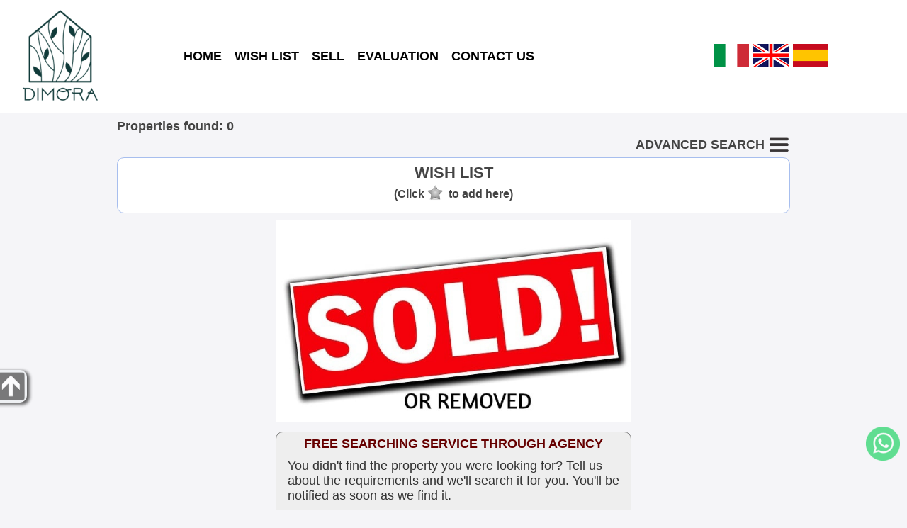

--- FILE ---
content_type: text/html; charset=utf-8
request_url: https://www.dimora-immobiliare.it/for-sale-flat-casteldaccia-645-gb.html
body_size: 4017
content:
<!DOCTYPE html>
<html lang="en">
	<head>
		<title>for-sale-flat-casteldaccia-645-gb.html : Property no more available in archive</title>
		<meta http-equiv="Content-Type" content="text/html; charset=utf-8">
		<meta id="viewport" name="viewport" content="width=device-width, initial-scale=1.0, maximum-scale=1.0, user-scalable=0">
		<link rel="stylesheet" type="text/css" href="themes/m7/main.css?v=17">
		<link rel="stylesheet" type="text/css" href="inc/cust/cust.css"><meta property="og:type" content="article">
<meta property="og:url" content="https://www.dimora-immobiliare.it/for-sale-flat-casteldaccia-645-gb.html">
<meta property="og:image" content="https://www.dimora-immobiliare.it/themes/m7/img/sold.jpg">
<meta property="og:title" content="for-sale-flat-casteldaccia-645-gb.html : Property no more available in archive">
<meta name="description" property="og:description" content="for-sale-flat-casteldaccia-645-gb.html : Property no more available in archive - Dimora Immobiliare">
		<link rel="stylesheet" href="https://unpkg.com/leaflet@1.9.4/dist/leaflet.css">	</head>
	<body>
		<div id="hdr">
	<div class="row">
		<div id="logo" class="logo-bord">
			<a href="https://www.dimora-immobiliare.it/"><img src="img/logo.png" alt="Dimora Immobiliare - Agenzia Casteldaccia"></a>		</div>
		<div id="menu">
			<ul>
				<li><a href="https://www.dimora-immobiliare.it/">HOME</a></li><li><a href="cerco.php?wish=1">WISH LIST</a></li><li><a href="vendi.php">SELL</a></li><li><a href="valuta.php">EVALUATION</a></li><li><a href="contatti.php">CONTACT US</a></li>			</ul>
		</div>
		<div id="lngbox"><a href="/index.php?lang=it"><img src="themes/m7/img/flag_it.png" alt="it"></a><a href="/index.php?lang=gb"><img src="themes/m7/img/flag_gb.png" alt="gb"></a><a href="/index.php?lang=es"><img src="themes/m7/img/flag_es.png" alt="es"></a></div>	</div>
</div>		<div id="mapclust"></div>
		<div id="advsrcband" class="band2">
			<div id="advsrc">
				<div id="advsrctit">
					<h1>ADVANCED SEARCH <img class="mnu3bar" src="themes/m7/img/3bar48.png" alt="ADVANCED SEARCH"></h1>
				</div>
				<form id="fsearch" name="fsearch" action="cerco.php">
					<div id="bcontr" class="roundsmall advsrcitmbox">
						<!-- <label id="contr-tit" class="lbltit">Contract</label> -->
						<div id="contrbottom">
							<label id="contrl1"><input id="contr1" name="contr" value="1" checked="checked" type="radio">For sale</label><label id="contrl2"><input id="contr2" name="contr" value="2" type="radio">To rent</label><span class="varbr"></span><label id="contrl3"><input id="contr3" name="contr" value="3" type="radio">Holidays</label>						</div>
					</div>

					<div id="bcat" class="roundsmall advsrcitmbox">
						<label class="lbltit">Category</label>
						<select id="cat" name="cat">
							<option value="0" selected="selected">Residential</option><option value="1" >Commercial</option>						</select>
					</div>

					<div id="btype" class="roundsmall advsrcitmbox">
						<label class="lbltit">Property</label>
						<select id="type" name="type">
							<option value="">Any</option>
							<option value="1">Two-family house</option><option value="7">Single-family Villa</option><option value="8">Two-family villa</option><option value="15">Terratetto/Terracielo</option><option value="16">Apartment</option><option value="23">Development land</option><option value="38">Bungalow</option><option value="48">Historical villa/mansion</option>						</select>
					</div>

					
					<div id="bcom" class="roundsmall advsrcitmbox">
						<label class="lbltit">City</label>
						<select id="city" name="city">
							<option value="">Any</option>
							<option value="Altavilla Milicia">Altavilla Milicia</option><option value="Bolognetta">Bolognetta</option><option value="Casteldaccia">Casteldaccia</option><option value="Pollina">Pollina</option><option value="Santa Flavia">Santa Flavia</option><option value="Ventimiglia di Sicilia">Ventimiglia di Sicilia</option>						</select>
					</div>

					

					<div id="bprice" class="roundsmall advsrcitmbox">
						<label id="price-tit" class="lbltit">€</label>
						<label class="md" for="pricefm">Min</label><input type="text" id="pricefm" name="pricefm" value="">
						<label class="md" for="priceto">Max</label><input type="text" id="priceto" name="priceto" value="">
					</div>

					<div id="boccup" class="roundsmall advsrcitmbox">
						<label class="lbltit">Availability</label>
						<select id="occup" name="occup">
							<option value="">Any</option>
							<option value="1">Busy</option><option value="2">Vacant</option><option value="3">Vacant on completion</option><option value="4">Rented</option><option value="5">Bare ownership</option><option value="6">Timeshare</option>						</select>
					</div>

					<div class="endf"></div>

					<div id="bmq" class="roundsmall advsrcitmbox advsrclstbox">
						<label class="lbltit">Surface areas m<sup>2</sup></label>

						<label class="fm md">Property:&nbsp; min						</label><input type="text" id="mqtotf" name="mqtotf" value="">

						<label class="md">max</label><input type="text" id="mqtott" name="mqtott" value=""><br>

						<label class="fm md">Land:&nbsp; min						</label><input type="text" id="mqlandf" name="mqlandf" value="">

						<label class="md">max</label><input type="text" id="mqlandt" name="mqlandt" value=""><br>
					</div>

					<div id="broom" class="roundsmall advsrcitmbox advsrclstbox">
						<label class="lbltit">Rooms</label>

						<label class="fm md">Bedrooms:&nbsp; min						</label><input type="text" id="roombedf" name="roombedf" value="">
						<label class="md">max</label><input type="text" id="roombedt" name="roombedt" value=""><br>

						<label class="fm md">Bathrooms:&nbsp; min						</label><input type="text" id="roombathf" name="roombathf" value="">
						<label class="md">max</label><input type="text" id="roombatht" name="roombatht" value=""><br>

						<label class="fm md">Rooms:&nbsp; min						</label><input type="text" id="roomspacef" name="roomspacef" value="">
						<label class="md">max</label><input type="text" id="roomspacet" name="roomspacet" value=""><br>
					</div>

					<div id="bother" class="roundsmall advsrcitmbox advsrclstbox advsrc-extrah">
						<label class="lbltit">Other features</label>
						<label class="leftfeat md"><input type="checkbox" name="gar" value="1"
							>Garage</label>
						<label class="md"><input type="checkbox" name="pa" value="1"
							>Park. spot</label><br>
						<label class="leftfeat md"><input type="checkbox" name="terrace" value="1"
							>Terrace</label>
						<label class="md"><input type="checkbox" name="new" value="1"
							>Newly built</label><br>
						<label class="leftfeat md"><input type="checkbox" name="lux" value="1"
							>Luxury prop.</label>
						<label class="md"><input type="checkbox" name="asta" value="1"
							>Auction</label>
					</div>

					<div id="advsrcbts" class="roundsmall advsrcitmbox advsrclstbox">
						<div id="gosearch" class="btncss"><span>SEARCH</span></div><br>
						<input id="srcreset" class="btncss" type="button" value="Reset">
					</div>
					<div class="endf"></div>
				</form>
			</div>
		</div>

		<div class="endf"></div>

		<div class="band1-">
			<div id="doc">
				<div id="cnt">
					<div id="lsintro">Properties found: 0</div>
					<div id="opnsrc"><span id="opnsrcbt">ADVANCED SEARCH <img class="mnu3bar" src="themes/m7/img/3bar48.png" alt="ADVANCED SEARCH"></span></div>

					<div id="wishbox" class="roundbox">
						<div id="wishtit">WISH LIST							<div id="wishtip">(Click<img src="themes/m7/img/wishoff.png" alt="">to add here)</div>
						</div>
						<div id="wishscroll">
							<hr class="endf">
						</div>
					</div>
					<div id="wishtarget"></div>

					<div id="results">
						<div class="sold"><img src="themes/m7/img/sold.jpg" alt="Venduto! - Sold!"></div>
					</div>

					<!-- Store and js divs -->
					<input type="hidden" id="themedir" value="themes/m7/">
					<input type="hidden" id="pageid" value="list">
					<input type="hidden" id="cursym" value="€">
					<input type="hidden" id="surfsym" value="sm">
					<input type="hidden" id="mcnt_svrerr" value="Communication error with the server">
					<input type="hidden" id="nomap" value="Map not available">
					<input type="hidden" id="curlang" value="gb">
					<input type="hidden" id="thisurl" value="https://www.dimora-immobiliare.it/cerco.php">
					<input type="hidden" id="slihlp" value="To stop or restart the slideshow click the big photo.">
					<input type="hidden" id="slistatic" value="0">
					<input type="hidden" id="slieff" value="">
					<input type="hidden" id="multiage" value="">


					<div id="askthis">
						<div id="modcont" class="roundbox"><form method="post" action="#"><div class="cont"><div class="cont-dat"><p><label>Name *</label><input name="mcnt_name" value=""></p><p><label>Email *</label><input name="mcnt_email" value=""></p><p><label>Phone</label><input name="mcnt_tel" value=""></p><p><label>Reason of contact *</label><input id="mcnt_categ" type="text" name="mcnt_categ" value=""></p><p><label style="vertical-align:top">Message *</label><textarea name="mcnt_msg" cols="30" rows="5"></textarea></p></div><div class="cont-send"><p><a href="privacy.php" target="_blank">Privacy policy</a><input type="checkbox" id="privacy" name="mcnt_privacy" value="Yes" >Accept *</p><div id="mcnt_capt_box"><label>* Antispam: what is 1 and 2 ?</label> <input type="text" name="mcnt_capt" value="" style="width:48px;"></div><a id="mcnt_res"></a><div id="mcnt-selwaybox"><input id="mcnt_way_wa" name="mcnt_way" type="radio" value="wa"><label for="mcnt_way_wa"><img src="themes/m7/img/chat.png" alt="whatsapp" class="mcnt-way-sel"></label><input id="mcnt_way_eml" name="mcnt_way" type="radio" value="eml" checked><label for="mcnt_way_eml"><img src="themes/m7/img/cntmail.png" alt="email" class="mcnt-way-sel"></label><input id="mcnt_wa_tel" type="hidden" value="393294491751"><input id="mcnt_wa_err" type="hidden" value="Some required fields are missing. Please fill all those marked with *"></div><input id="mcnt_send" type="button" name="mcnt_send" value="Send"><input type="hidden" id="mcnt_post" name="mcnt_post" value="ajax"><input id="mcnt_reset" type="reset" value="Cancel"><br><p id="mcnt_errbox"></p><p id="mcnt_infobox"></p></div></div><input type="hidden" name="mcnt_captck" value="786226383"><input type="hidden" name="mcnt_perma" value=""></form></div>					</div>

					<div id="mapport" class="roundbox"></div>

					<div id="here">
						<img data-src="themes/m7/img/here.png" src="img/1p.gif" alt="">
						<div id="heretxt">You were here</div>
					</div>

					<!-- /Store and js divs -->

					<div id="lsask" class="roundbox">
						<div class="box-cnt">
							<div id="lsask-title">FREE SEARCHING SERVICE THROUGH AGENCY</div>
							<div id="lsask-txt">You didn't find the property you were looking for? Tell us about the requirements and we'll search it for you. You'll be notified as soon as we find it.</div>
						</div>
						<div class="btncent">
							<div id="ls-askbt" class="gobtn"><a href="contatti.php?qt=nf"><span>Ask us</span></a></div>
						</div>
					</div>

				</div>
			</div>

			<div id="lssidebox">
				<div id="lssidedim">
					<div id="sidesrc">
						<h1>RICERCA AVANZATA</h1>
					</div>
				</div>
				<div id="lssidebar">
					<img src="themes/m7/img/goup.png" alt="">
				</div>
			</div>

		</div>
		<!-- STORE -->
		<input type="hidden" id="vacexists" value="0">
		<input type="hidden" id="app_src_sell" value="1"><input type="hidden" id="app_src_rent" value="1"><input type="hidden" id="app_src_holy" value="1"><input type="hidden" id="app_map_provider" value="mapbox"><input type="hidden" id="app_re_single" value="1">
		<div id="ftr">
		<div id="infoboxes">
		<div id="contact" class="roundbox">
			<div class="roundtop">MAIN CONTACTS</div>
			<div class="box-cnt">
				<table>
											<tr>
							<td><img src="themes/m7/img/address.png" alt=""></td>
							<td>Via Lungarini 67<br>90014 Casteldaccia (PA)</td>
						</tr>
										<tr>
						<td><img src="themes/m7/img/phone.png" alt=""></td>
						<td>329.4491751 - 091.953975</td>
					</tr>
					<tr>
						<td><img src="themes/m7/img/email.png" alt=""></td>
						<td>info@dimora-immobiliare.it</td>
					</tr>
				</table>
			</div>
			<div class="btncent">
				<div id="gocont" class="gobtn"><a href="contatti.php"><span>CONTACTS</span></a></div>
			</div>
		</div>

		<div id="ask" class="roundbox">
			<div class="roundtop">ASK US</div>
			<div class="box-cnt">
				<img src="themes/m7/img/contacts-s.jpg" alt="" class="roundsmall">
				<div class="spacer"></div>
				<span id="ask-txt">If you don't find a suitable property in our database or for any other reason...<br><br></span>
			</div>

			<div class="btncent">
				<div id="goask" class="gobtn"><a href="contatti.php?qt=nf"><span>ASK US</span></a></div>
			</div>
		</div>

		<div id="sell" class="roundbox">
			<div class="roundtop">SELL</div>
			<div class="box-cnt">
				<img src="themes/m7/img/sell-s.jpg" alt="" class="roundsmall">
				<div class="spacer"></div>
				<span id="sell-txt">We will walk you through the process and do all the work for you for the best result.<br><br></span>
			</div>
			<div class="btncent">
				<div id="gosell" class="gobtn">
					<a href="vendi.php">
						<span>SELL</span></a>
				</div>
			</div>
		</div>

	</div>
	<hr class="clr">
	<div id="ftrage">
		<span>Dimora Immobiliare di Sabrina Tortora</span><span>P.I. 05823430821</span><span>Tel 329.4491751 - 091.953975</span><span><a href="privacy.php">Privacy</a> | <a href="privacy.php#polcookies">Cookies</a></span>
	</div>
	<span id="ftrrs" style="float:right;">
		<a href="https://www.riksoft.it/">Riksoft</a>,
		<a href="https://www.software-immobiliare.it/">Software immobiliare</a>
		<a href="https://www.riksoft.it/datadomus/">DataDomus</a><br>
		<a rel="nofollow" href="https://www.sitoperagenziaimmobiliare.work/">Siti per agenzie immobiliari</a> 3.50.4 | 		<a href="https://www.dimora-immobiliare.it/stat.php" rel="nofollow">Stat</a>
	</span>
	<hr class="endf">

	<a href="https://wa.me/393294491751" id="chat" title="Whatsapp" target="_blank"></a>
</div>
<div id="ftrtitle"><b>Dimora Immobiliare - Agenzia Casteldaccia</b></div>
		<script src="//code.jquery.com/jquery-1.11.0.min.js"></script>
		<script src="//unpkg.com/leaflet@1.9.4/dist/leaflet.js" id="rtkmapinfo" data-tkn="pk.eyJ1Ijoic2FicmluYXRvcnRvcmEiLCJhIjoiY2poenk2MTNoMTJmYzNwb2JqMHJlNzQ1ZiJ9.9tLimg6SVcHUtebqO9tMKg"></script>		<script src="loc/loc_gb.js"></script>
		<script src="https://cdn.jsdelivr.net/npm/apexcharts"></script>
		<script src="app.js?v=19"></script>
		<script>var typeByCat={"0":{"1":"Two-family house","7":"Single-family Villa","8":"Two-family villa","15":"Terratetto\/Terracielo","16":"Apartment","23":"Development land","38":"Bungalow","48":"Historical villa\/mansion"},"1":{"50":"Shop","53":"Storage","54":"Business premises","145":"Agricultural land"}};</script>
	</body>

</html>


--- FILE ---
content_type: text/css
request_url: https://www.dimora-immobiliare.it/inc/cust/cust.css
body_size: -101
content:
#menu .mnusel, #menu .mnusel a:link, #menu .mnusel a:visited, #menu .mnusel a:hover, #menu .mnusel a:active{background-color:#0D3837; color:#fff}
#search-tit{color:#0D3938}
.btncss{background-color:#0D3938}
/* .btncss{border-color:#B43D4E;background-color:#fff;color:#B43D4E} */
#ftr{background-color:#0D3938}


--- FILE ---
content_type: application/javascript
request_url: https://www.dimora-immobiliare.it/loc/loc_gb.js
body_size: 336
content:
/*
 * @category		Riksoft application
 * @author			Rik - rik@riksoft.com
 * @copyright	Riksoft (http://www.riksoft.it)
 * @license		Proprietary, no copy/editing allowed
 * @version		1.0
 */



function getAppDict(){
	return {
		//general
		days: ['Monday', 'Tuesday', 'Wednesday', 'Thursday', 'Friday', 'Saturday', 'Sunday'],
		errdayinout: 'Please select a',
		errnoperiod:'Unmanaged period',
		priceexcl: 'Administration and service charges excluded',
		askavail:'Ask confirmation and availability',
		askintro:'AUTOMATIC MESSAGE: Availability request for holidays on',
		askintropz:'and total price inclusive of administration and service charges',
		errtbl:'Price table error: cannot compute',
		errdtpast:'Dates in the past are not allowed'
	};
}




/*
 * =========== EMBEDDED RESOUCES FROM OTHER COMPONENT (by rtk compiler) ============
 */

/*[rtkembed]*/




/*
----------------------------------------------------------------------------------------------------------------------------------
/home/rik/dev/workspace/casaperme.it/rtk/cal/loc/en.js
----------------------------------------------------------------------------------------------------------------------------------
*/

/* Localization EN for RtkCal
 * @category		Riksoft application
 * @author			Rik - rik@riksoft.com
 * @copyright	Riksoft (http://www.riksoft.it)
 * @license		Proprietary, no copy/editing allowed
 * @version		1.0
 */


var RtkCalLoc = {
	months: ['Jan', 'Feb', 'Mar', 'Apr', 'May', 'Jun', 'Jul', 'Aug', 'Sep', 'Oct', 'Nov', 'Dec'],
	days: ['Mon', 'Tue', 'Wed', 'Thu', 'Fri', 'Sat', 'Sun'],
	del:'No date',
	close:'Close',
	today:'Today'
};

/*[!rtkembed]*/
